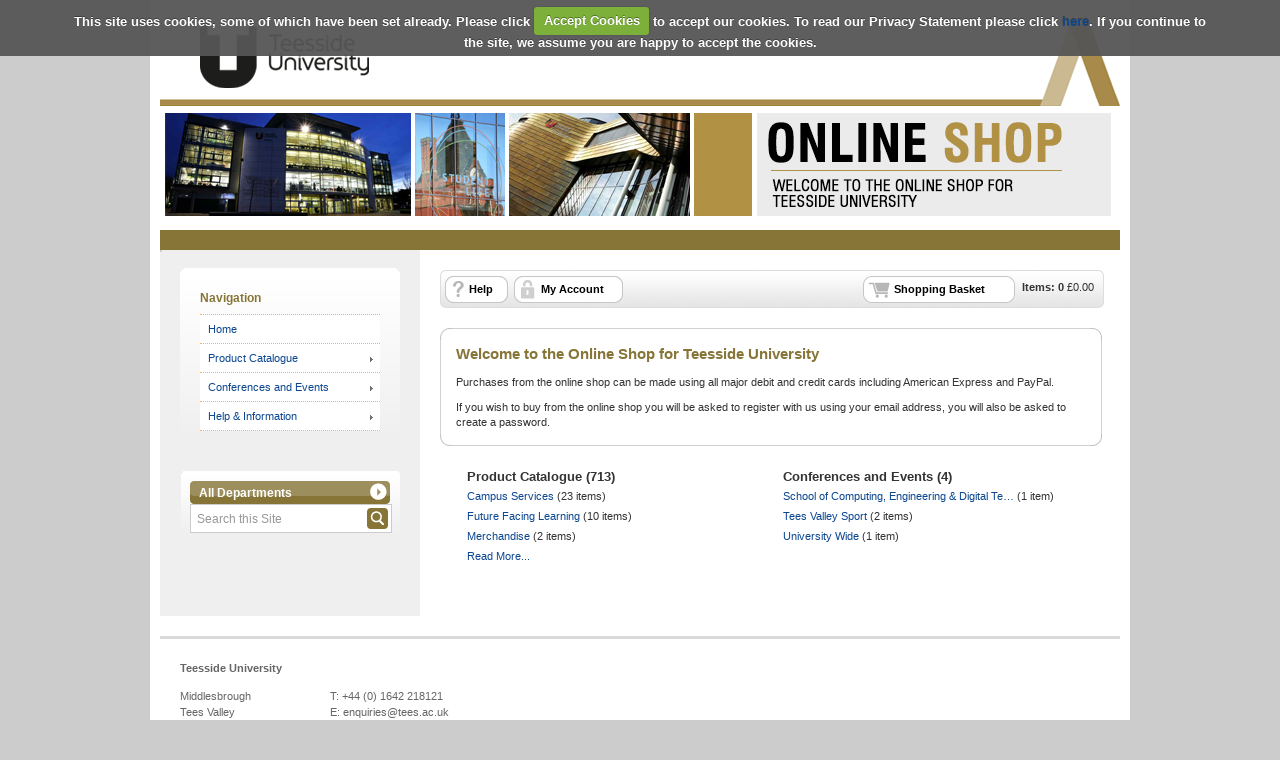

--- FILE ---
content_type: text/html; Charset=utf-8
request_url: https://onlineshop.tees.ac.uk/
body_size: 6316
content:
<!doctype html><html><head><meta charset="utf-8" /><title>Teesside University Online Store</title><meta name="Title" content="Teesside University Online Store" /><link rel="canonical" href="https://onlineshop.tees.ac.uk" /><meta name="Robots" content="INDEX,FOLLOW" /><meta http-equiv="Content-Type" content="text/html;charset=UTF-8" /><meta http-equiv="X-UA-Compatible" content="IE=Edge" /><meta name="Language" content="English" /><meta name="Author" content="WPM Education - www.wpmeducation.com" /><meta name="Copyright" content="Teesside University Online Store" /><link rel="icon" href="//cdn.wpmeducation.com/43454e/images/favicon.ico?F2B8-6A1C-9E4D-3F7A-5B9" type="image/x-icon" /><script type="text/javascript" nonce="6986b611a95" src="//cdn.wpmeducation.com/43454e/js/core.js?F2B8-6A1C-9E4D-3F7A-5B9" integrity="sha384-M8+g/vlafkVLnPQX44ZyNLa3ODm+NRmLkMqoo1iegQObqLf/sjKYztS4WHDgeF5h" crossorigin="anonymous"></script><script type="text/javascript" nonce="6986b611a95">window.wpmCompanyId=1</script><script type="text/javascript" nonce="6986b611a95" src="//cdn.wpmeducation.com/43454e/js/jquery-3.7.1.min.js?F2B8-6A1C-9E4D-3F7A-5B9" integrity="sha384-Ej1xjQ2NfaCtlCyLR6KtreET7SveV6t+uCkaU7OaBL4ZQXPlyKoeligT/yWId+ja" crossorigin="anonymous"></script><script type="text/javascript" nonce="6986b611a95" src="//cdn.wpmeducation.com/43454e/js/jquery-migrate-1.4.1.min.js?F2B8-6A1C-9E4D-3F7A-5B9" integrity="sha384-cGH4wAhtohyZDfheiUbIUxWQAN9v4H7Cl9OTg79i53TUrsVveGpCeB9szBPlytHa" crossorigin="anonymous"></script><script type="text/javascript" nonce="6986b611a95" src="//cdn.wpmeducation.com/43454e/js/jquery-ui.min.js?F2B8-6A1C-9E4D-3F7A-5B9" integrity="sha384-oVpH0DXO9nadZxTmPSQo3YwWqfN/Up9aRDHCxLrw8A2LjkFNcM/XILw4KGMaL95z" crossorigin="anonymous"></script><script type="text/javascript" nonce="6986b611a95" src="//cdn.wpmeducation.com/53544f/includes/js/store_script_min.js?F2B8-6A1C-9E4D-3F7A-5B9" integrity="sha384-RA/5pY89g1on0aaVYKhy0M3Lra05A44qlb3JJtXBgeWMjWlAHCc50zBP1hMtCcuS" crossorigin="anonymous"></script><script type="text/javascript" nonce="6986b611a95" src="//cdn.wpmeducation.com/43454e/js/purify.min.js?F2B8-6A1C-9E4D-3F7A-5B9" integrity="sha384-jq/V0fCd+umAL4C4ip4NuVR+PTu/lGRbwKxP+EDtXQ2Ume/iAekQwYclMDf9WdM6" crossorigin="anonymous"></script><link rel="stylesheet" href="//cdn.wpmeducation.com/43454e/css/jquery-ui.min.css?F2B8-6A1C-9E4D-3F7A-5B9" /><link rel="stylesheet" href="//cdn.wpmeducation.com/53544f/includes/css/screen.css?F2B8-6A1C-9E4D-3F7A-5B9" /><script nonce="6986b611a95" src="https://js.hcaptcha.com/1/api.js" async="async" defer="defer"></script><link rel="stylesheet" media="print" href="//cdn.wpmeducation.com/53544f/includes/css/print.css" /><link rel="stylesheet" media="screen" href="//cdn.wpmeducation.com/53544f/includes/css/styles_v1.css" /><script type="text/javascript" nonce="6986b611a95">/*<![CDATA[*/$(window.document).ready(function(){"use strict";$.cookieCuttr({cookieAnalytics:true,cookieResetButton:false,cookieAnalyticsMessage:"This site uses cookies to provide a better website experience and to improve the services available.",cookiePolicyLink:"https://onlineshop.tees.ac.uk/help/terms-and-conditions",acceptedCookie:"Accepted_WPMOnlineStore",declinedCookie:"Accepted_WPMOnlineStore"});});/*]]>*/</script><link rel="stylesheet" href="//cdn.wpmeducation.com/53544f/6f73bf1d55/CSS_1.css?m=260115150159" /><script type="text/javascript" nonce="6986b611a95" async="async" src="https://www.googletagmanager.com/gtag/js?id=UA-29555276-1"></script><script type="text/javascript" nonce="6986b611a95">/*<![CDATA[*/
					window.dataLayer = window.dataLayer || [];
					function gtag(){dataLayer.push(arguments);}
					gtag('js', new Date());
					gtag('config', 'G-29555276-1');/*]]>*/</script><!--expires01/02/2026 00:00:00--></head><body><div id="wrapper"><div id="header"> <div id="header-inner"> <div id="logo" title="Logo"> <a href="http://www.tees.ac.uk"><img src="//cdn.wpmeducation.com/53544f/6f73bf1d55/7D15-7A66-420B-A044-4CA5.png" alt="Teesside University - Inspiring success" width="960" height="96"></a> </div> <div id="header_title"> <img src="//cdn.wpmeducation.com/53544f/6f73bf1d55/696D-AB64-4711-BF51-660D.png" alt="Online store" width="960" height="112"> <h1><span style="font-weight:normal">Online</span> Store</h1> </div> <div class="clear"></div> </div> <div id="banner"></div> </div><div id="content"><div id="err_message_div" style="display:block"></div><table cellpadding="0" cellspacing="0" width="100%"><tr style="vertical-align:top"><td class="subnav"><div id="sidebar"><div class="menu"><h2>Navigation</h2><ul><li><a href="https://onlineshop.tees.ac.uk">Home</a></li><li><a class="drop" href="https://onlineshop.tees.ac.uk/product-catalogue">Product Catalogue</a><ul><li class="sub"><a class="drop" href="https://onlineshop.tees.ac.uk/product-catalogue/campus-services">Campus Services</a><ul><li><a href="https://onlineshop.tees.ac.uk/product-catalogue/campus-services/admin-fee">Admin fee</a></li><li><a href="https://onlineshop.tees.ac.uk/product-catalogue/campus-services/catering">Catering</a></li><li><a href="https://onlineshop.tees.ac.uk/product-catalogue/campus-services/sport-wellbeing">Sport &amp; Wellbeing</a></li><li><a href="https://onlineshop.tees.ac.uk/product-catalogue/campus-services/replacement-tusc">Replacement TUSC</a></li><li><a href="https://onlineshop.tees.ac.uk/product-catalogue/campus-services/accommodation">Accommodation</a></li><li><a href="https://onlineshop.tees.ac.uk/product-catalogue/campus-services/campus-facilities">Campus Facilities</a></li><li><a href="https://onlineshop.tees.ac.uk/product-catalogue/campus-services/legal-services">Legal Services</a></li></ul></li><li class="sub"><a class="drop" href="https://onlineshop.tees.ac.uk/product-catalogue/future-facing-learning">Future Facing Learning</a><ul><li><a href="https://onlineshop.tees.ac.uk/product-catalogue/future-facing-learning/future-facing-learning">Future Facing Learning</a></li></ul></li><li class="sub"><a class="drop" href="https://onlineshop.tees.ac.uk/product-catalogue/merchandise">Merchandise</a><ul><li><a href="https://onlineshop.tees.ac.uk/product-catalogue/merchandise/graduation-merchandise">Graduation Merchandise</a></li><li><a href="https://onlineshop.tees.ac.uk/product-catalogue/merchandise/events">Events</a></li></ul></li><li class="sub"><a class="drop" href="https://onlineshop.tees.ac.uk/product-catalogue/online-learning">Online Learning</a><ul><li><a href="https://onlineshop.tees.ac.uk/product-catalogue/online-learning/ba-hons-airline-and-airport-management-online-top-up-part-time">BA (Hons) Airline and Airport Management (Online) (Top Up) - Part Time</a></li><li><a href="https://onlineshop.tees.ac.uk/product-catalogue/online-learning/beng-tech-hons-instrumentation-control-engineering-online">BEng Tech (Hons) Instrumentation &amp; Control Engineering (Online)</a></li><li><a href="https://onlineshop.tees.ac.uk/product-catalogue/online-learning/beng-tech-hons-mechanical-engineering-online">BEng Tech (Hons) Mechanical Engineering (Online)</a></li><li><a href="https://onlineshop.tees.ac.uk/product-catalogue/online-learning/bsc-hons-paramedic-science-odl">BSc (Hons) Paramedic Science (ODL)</a></li><li><a href="https://onlineshop.tees.ac.uk/product-catalogue/online-learning/bsc-finance-investment-and-banking-online-part-time">BSc Finance, Investment and Banking (Online) - Part Time</a></li><li><a href="https://onlineshop.tees.ac.uk/product-catalogue/online-learning/doctorate-in-business-administration">Doctorate in Business Administration</a></li><li><a href="https://onlineshop.tees.ac.uk/product-catalogue/online-learning/ma-creative-writing-online">MA Creative Writing (Online)</a></li><li><a href="https://onlineshop.tees.ac.uk/product-catalogue/online-learning/ba-hons-business-and-enterprise-top-up">BA (Hons) Business and Enterprise (top up)</a></li><li><a href="https://onlineshop.tees.ac.uk/product-catalogue/online-learning/ma-creative-writing-online-20245-structure">MA Creative Writing (Online) 2024/5 Structure</a></li><li><a href="https://onlineshop.tees.ac.uk/product-catalogue/online-learning/ma-creative-writing-and-well-being">MA Creative Writing and Well-being</a></li><li><a href="https://onlineshop.tees.ac.uk/product-catalogue/online-learning/ma-creative-writing-and-wellbeing-online-20245-structure">MA Creative Writing and Wellbeing (Online) 2024/5 Structure</a></li><li><a href="https://onlineshop.tees.ac.uk/product-catalogue/online-learning/ma-digital-media-and-communications-online">MA Digital Media and Communications (Online)</a></li><li><a href="https://onlineshop.tees.ac.uk/product-catalogue/online-learning/ma-history-online">MA History (Online)</a></li><li><a href="https://onlineshop.tees.ac.uk/product-catalogue/online-learning/ma-interior-design-online">MA Interior Design (Online)</a></li><li><a href="https://onlineshop.tees.ac.uk/product-catalogue/online-learning/ma-leadership-online">MA Leadership (Online)</a></li><li><a href="https://onlineshop.tees.ac.uk/product-catalogue/online-learning/ma-photography-online">MA Photography (Online)</a></li><li><a href="https://onlineshop.tees.ac.uk/product-catalogue/online-learning/ma-producing-for-film-and-television-online">MA Producing for Film and Television (Online)</a></li><li><a href="https://onlineshop.tees.ac.uk/product-catalogue/online-learning/master-of-business-administration">Master of Business Administration</a></li><li><a href="https://onlineshop.tees.ac.uk/product-catalogue/online-learning/ba-hons-childhood-studies-top-up">BA (Hons) Childhood Studies (top up)</a></li><li><a href="https://onlineshop.tees.ac.uk/product-catalogue/online-learning/master-of-public-health">Master of Public Health</a></li><li><a href="https://onlineshop.tees.ac.uk/product-catalogue/online-learning/mres-clinical-research">MRes Clinical Research</a></li><li><a href="https://onlineshop.tees.ac.uk/product-catalogue/online-learning/msc-applied-artificial-intelligence-online">MSc Applied Artificial Intelligence (Online)</a></li><li><a href="https://onlineshop.tees.ac.uk/product-catalogue/online-learning/msc-applied-cyber-security-online">MSc Applied Cyber Security (Online)</a></li><li><a href="https://onlineshop.tees.ac.uk/product-catalogue/online-learning/msc-applied-data-science-online">MSc Applied Data Science (Online)</a></li><li><a href="https://onlineshop.tees.ac.uk/product-catalogue/online-learning/msc-aviation-management-online">MSc Aviation Management (Online)</a></li><li><a href="https://onlineshop.tees.ac.uk/product-catalogue/online-learning/msc-climate-change-and-sustainable-economic-development-part-time">MSc Climate Change and Sustainable Economic Development - Part Time</a></li><li><a href="https://onlineshop.tees.ac.uk/product-catalogue/online-learning/msc-computer-science-and-artificial-intelligence-online">MSc Computer Science and Artificial Intelligence (Online)</a></li><li><a href="https://onlineshop.tees.ac.uk/product-catalogue/online-learning/msc-criminal-justice-online">MSc Criminal Justice (Online)</a></li><li><a href="https://onlineshop.tees.ac.uk/product-catalogue/online-learning/ba-hons-history-online">BA (Hons) History (Online)</a></li><li><a href="https://onlineshop.tees.ac.uk/product-catalogue/online-learning/msc-cyber-security">MSc Cyber Security</a></li><li><a href="https://onlineshop.tees.ac.uk/product-catalogue/online-learning/msc-finance-and-investment-online-part-time">MSc Finance and Investment (Online) - Part Time</a></li><li><a href="https://onlineshop.tees.ac.uk/product-catalogue/online-learning/msc-human-factors-and-patient-safety">MSc Human Factors and Patient Safety</a></li><li><a href="https://onlineshop.tees.ac.uk/product-catalogue/online-learning/msc-international-project-management">MSc International Project Management</a></li><li><a href="https://onlineshop.tees.ac.uk/product-catalogue/online-learning/msc-it-project-management-online">MSc IT Project Management (Online)</a></li><li><a href="https://onlineshop.tees.ac.uk/product-catalogue/online-learning/msc-marketing-online-part-time">MSc Marketing (Online) - Part Time</a></li><li><a href="https://onlineshop.tees.ac.uk/product-catalogue/online-learning/msc-psychology-online-conversion">MSc Psychology Online (Conversion)</a></li><li><a href="https://onlineshop.tees.ac.uk/product-catalogue/online-learning/non-accredited">Non-accredited</a></li><li><a href="https://onlineshop.tees.ac.uk/product-catalogue/online-learning/beng-tech-hons-chemical-process-engineering-online">BEng Tech (Hons) Chemical &amp; Process Engineering (Online)</a></li><li><a href="https://onlineshop.tees.ac.uk/product-catalogue/online-learning/pgc-applied-cyber-security-online">PgC Applied Cyber Security (Online)</a></li><li><a href="https://onlineshop.tees.ac.uk/product-catalogue/online-learning/pgcei">PGCEi</a></li><li><a href="https://onlineshop.tees.ac.uk/product-catalogue/online-learning/pgcert-computer-science-and-artificial-intelligence-online">PgCert Computer Science and Artificial Intelligence (Online)</a></li><li><a href="https://onlineshop.tees.ac.uk/product-catalogue/online-learning/pgcert-international-project-management-online">PgCert International Project Management (Online)</a></li><li><a href="https://onlineshop.tees.ac.uk/product-catalogue/online-learning/pgcertpgdipmsc-forensic-radiography">PgCert/PgDip/MSc Forensic Radiography</a></li><li><a href="https://onlineshop.tees.ac.uk/product-catalogue/online-learning/pgd-applied-cyber-security-online">PgD Applied Cyber Security (Online)</a></li><li><a href="https://onlineshop.tees.ac.uk/product-catalogue/online-learning/pgdip-computer-science-and-artificial-intelligence-online">PgDip Computer Science and Artificial Intelligence (Online)</a></li><li><a href="https://onlineshop.tees.ac.uk/product-catalogue/online-learning/pgdip-international-project-management-online">PgDip International Project Management (Online)</a></li><li><a href="https://onlineshop.tees.ac.uk/product-catalogue/online-learning/beng-tech-hons-electrical-electronic-engineering-online">BEng Tech (Hons) Electrical &amp; Electronic Engineering (Online)</a></li><li><a href="https://onlineshop.tees.ac.uk/product-catalogue/online-learning/postgraduate-certificate-in-clinical-research-and-evidence-based-medicine-part-time">Postgraduate Certificate in Clinical Research and Evidence Based Medicine - Part Time</a></li><li><a href="https://onlineshop.tees.ac.uk/product-catalogue/online-learning/ucppd-first-contact-practitioner-paramedic-online-distance-learning">UCPPD First Contact Practitioner (Paramedic) (Online Distance Learning)</a></li><li><a href="https://onlineshop.tees.ac.uk/product-catalogue/online-learning/university-certificate-in-continuing-education-ucce">University Certificate in Continuing Education (UCCE)</a></li><li><a href="https://onlineshop.tees.ac.uk/product-catalogue/online-learning/university-certificate-in-postgraduate-continuing-education-ucpce">University Certificate in Postgraduate Continuing Education (UCPCE)</a></li><li><a href="https://onlineshop.tees.ac.uk/product-catalogue/online-learning/university-certificate-in-postgraduate-professional-development-ucppd">University Certificate in Postgraduate Professional Development (UCPPD)</a></li><li><a href="https://onlineshop.tees.ac.uk/product-catalogue/online-learning/university-certificate-in-professional-development-ucpd">University Certificate in Professional Development (UCPD)</a></li><li><a href="https://onlineshop.tees.ac.uk/product-catalogue/online-learning/beng-tech-hons-engineering-electrical-electronic-technology-online-part-time">BEng Tech (Hons) Engineering (Electrical /Electronic Technology) (Online) - Part Time</a></li><li><a href="https://onlineshop.tees.ac.uk/product-catalogue/online-learning/beng-tech-hons-engineering-mechanical-technology-online-part-time">BEng Tech (Hons) Engineering (Mechanical Technology) (Online) - Part Time</a></li><li><a href="https://onlineshop.tees.ac.uk/product-catalogue/online-learning/beng-tech-hons-engineering-online-part-time">BEng Tech (Hons) Engineering (Online) - Part Time</a></li></ul></li><li class="sub"><a class="drop" href="https://onlineshop.tees.ac.uk/product-catalogue/online-learning-full-time">Online Learning Full Time</a><ul><li><a href="https://onlineshop.tees.ac.uk/product-catalogue/online-learning-full-time/ba-hons-airline-and-airport-management-online-top-up-full-time">BA (Hons) Airline and Airport Management (Online) (Top Up) - Full Time</a></li><li><a href="https://onlineshop.tees.ac.uk/product-catalogue/online-learning-full-time/beng-tech-hons-mechanical-engineering-online-full-time">BEng Tech (Hons) Mechanical Engineering (Online) - Full Time</a></li><li><a href="https://onlineshop.tees.ac.uk/product-catalogue/online-learning-full-time/bsc-finance-investment-and-banking-online-full-time">BSc Finance, Investment and Banking (Online) - Full Time</a></li><li><a href="https://onlineshop.tees.ac.uk/product-catalogue/online-learning-full-time/ma-creative-writing-online-full-time">MA Creative Writing (Online) - Full Time</a></li><li><a href="https://onlineshop.tees.ac.uk/product-catalogue/online-learning-full-time/ma-creative-writing-and-wellbeing-online-full-time">MA Creative Writing and Wellbeing (Online) - Full Time</a></li><li><a href="https://onlineshop.tees.ac.uk/product-catalogue/online-learning-full-time/ma-history-online-full-time">MA History (Online) - Full Time</a></li><li><a href="https://onlineshop.tees.ac.uk/product-catalogue/online-learning-full-time/msc-applied-artificial-intelligence-online-full-time">MSc Applied Artificial Intelligence (Online) - Full Time</a></li><li><a href="https://onlineshop.tees.ac.uk/product-catalogue/online-learning-full-time/msc-applied-cyber-security-online-full-time">MSc Applied Cyber Security (Online) - Full Time</a></li><li><a href="https://onlineshop.tees.ac.uk/product-catalogue/online-learning-full-time/ba-hons-business-and-enterprise-top-up-online-full-time">BA (Hons) Business and Enterprise (top up) (Online) - Full Time</a></li><li><a href="https://onlineshop.tees.ac.uk/product-catalogue/online-learning-full-time/msc-applied-data-science-online-full-time">MSc Applied Data Science (Online) - Full Time</a></li><li><a href="https://onlineshop.tees.ac.uk/product-catalogue/online-learning-full-time/msc-aviation-management-online-full-time">MSc Aviation Management (Online) - Full Time</a></li><li><a href="https://onlineshop.tees.ac.uk/product-catalogue/online-learning-full-time/msc-climate-change-and-sustainable-economic-development-full-time">MSc Climate Change and Sustainable Economic Development - Full Time</a></li><li><a href="https://onlineshop.tees.ac.uk/product-catalogue/online-learning-full-time/msc-computer-science-and-artificial-intelligence-online-full-time">MSc Computer Science and Artificial Intelligence (Online) - Full Time</a></li><li><a href="https://onlineshop.tees.ac.uk/product-catalogue/online-learning-full-time/msc-criminal-justice-online-full-time">MSc Criminal Justice (Online) - Full Time</a></li><li><a href="https://onlineshop.tees.ac.uk/product-catalogue/online-learning-full-time/msc-finance-and-investment-online-full-time">MSc Finance and Investment (Online) - Full Time</a></li><li><a href="https://onlineshop.tees.ac.uk/product-catalogue/online-learning-full-time/msc-international-project-management-online-full-time">MSc International Project Management (Online) - Full Time</a></li><li><a href="https://onlineshop.tees.ac.uk/product-catalogue/online-learning-full-time/msc-marketing-online-full-time">MSc Marketing (Online) - Full Time</a></li><li><a href="https://onlineshop.tees.ac.uk/product-catalogue/online-learning-full-time/msc-psychology-online-full-time">MSc Psychology (Online) - Full Time</a></li><li><a href="https://onlineshop.tees.ac.uk/product-catalogue/online-learning-full-time/ba-hons-history-online-full-time">BA (Hons) History (Online) - Full Time</a></li><li><a href="https://onlineshop.tees.ac.uk/product-catalogue/online-learning-full-time/pgdip-applied-cyber-security-online-full-time">PgDip Applied Cyber Security (Online) - Full Time</a></li><li><a href="https://onlineshop.tees.ac.uk/product-catalogue/online-learning-full-time/pgdip-computer-science-and-artificial-intelligence-online-full-time">PgDip Computer Science and Artificial Intelligence (Online) - Full Time</a></li><li><a href="https://onlineshop.tees.ac.uk/product-catalogue/online-learning-full-time/pgdip-international-project-management-online-full-time">PgDip International Project Management (Online) - Full Time</a></li><li><a href="https://onlineshop.tees.ac.uk/product-catalogue/online-learning-full-time/beng-tech-hons-chemical-process-engineering-online-full-time">BEng Tech (Hons) Chemical &amp; Process Engineering (Online) - Full Time</a></li><li><a href="https://onlineshop.tees.ac.uk/product-catalogue/online-learning-full-time/beng-tech-hons-electrical-electronic-engineering-online-full-time">BEng Tech (Hons) Electrical &amp; Electronic Engineering (Online) - Full Time</a></li><li><a href="https://onlineshop.tees.ac.uk/product-catalogue/online-learning-full-time/beng-tech-hons-engineering-electrical-electronic-technology-online-full-time">BEng Tech (Hons) Engineering (Electrical /Electronic Technology) (Online) - Full Time</a></li><li><a href="https://onlineshop.tees.ac.uk/product-catalogue/online-learning-full-time/beng-tech-hons-engineering-mechanical-technology-online-full-time">BEng Tech (Hons) Engineering (Mechanical Technology) (Online) - Full Time</a></li><li><a href="https://onlineshop.tees.ac.uk/product-catalogue/online-learning-full-time/beng-tech-hons-engineering-online-full-time">BEng Tech (Hons) Engineering (Online) - Full Time</a></li><li><a href="https://onlineshop.tees.ac.uk/product-catalogue/online-learning-full-time/beng-tech-hons-instrumentation-control-engineering-online-full-time">BEng Tech (Hons) Instrumentation &amp; Control Engineering (Online) - Full Time</a></li></ul></li><li class="sub"><a class="drop" href="https://onlineshop.tees.ac.uk/product-catalogue/school-of-arts-creative-industries">School of Arts &amp; Creative Industries</a><ul><li><a href="https://onlineshop.tees.ac.uk/product-catalogue/school-of-arts-creative-industries/fine-art-materials-store">Fine Art Materials Store</a></li><li><a href="https://onlineshop.tees.ac.uk/product-catalogue/school-of-arts-creative-industries/exams">Exams</a></li><li><a href="https://onlineshop.tees.ac.uk/product-catalogue/school-of-arts-creative-industries/shop">Shop</a></li></ul></li><li class="sub"><a class="drop" href="https://onlineshop.tees.ac.uk/product-catalogue/school-of-computing-engineering-digital-technologies">School of Computing, Engineering &amp; Digital Technologies</a><ul><li><a href="https://onlineshop.tees.ac.uk/product-catalogue/school-of-computing-engineering-digital-technologies/exams">Exams</a></li><li><a href="https://onlineshop.tees.ac.uk/product-catalogue/school-of-computing-engineering-digital-technologies/distance-learning-tuole">Distance Learning - TUOLE</a></li><li><a href="https://onlineshop.tees.ac.uk/product-catalogue/school-of-computing-engineering-digital-technologies/charges">Charges</a></li><li><a href="https://onlineshop.tees.ac.uk/product-catalogue/school-of-computing-engineering-digital-technologies/printing">Printing</a></li><li><a href="https://onlineshop.tees.ac.uk/product-catalogue/school-of-computing-engineering-digital-technologies/merchandise">Merchandise</a></li></ul></li><li class="sub"><a class="drop" href="https://onlineshop.tees.ac.uk/product-catalogue/school-of-health-life-sciences">School of Health &amp; Life Sciences</a><ul><li><a href="https://onlineshop.tees.ac.uk/product-catalogue/school-of-health-life-sciences/anatomical-model-loans">Anatomical Model Loans</a></li><li><a href="https://onlineshop.tees.ac.uk/product-catalogue/school-of-health-life-sciences/medical-imaging">Medical Imaging</a></li><li><a href="https://onlineshop.tees.ac.uk/product-catalogue/school-of-health-life-sciences/rebooking-charge">Rebooking charge</a></li><li><a href="https://onlineshop.tees.ac.uk/product-catalogue/school-of-health-life-sciences/registration-fees">Registration fees</a></li><li><a href="https://onlineshop.tees.ac.uk/product-catalogue/school-of-health-life-sciences/uniformclothing">Uniform/Clothing</a></li><li><a href="https://onlineshop.tees.ac.uk/product-catalogue/school-of-health-life-sciences/optometry-clinic">Optometry Clinic</a></li><li><a href="https://onlineshop.tees.ac.uk/product-catalogue/school-of-health-life-sciences/chemistry">Chemistry</a></li><li><a href="https://onlineshop.tees.ac.uk/product-catalogue/school-of-health-life-sciences/documentation">Documentation</a></li></ul></li><li class="sub"><a class="drop" href="https://onlineshop.tees.ac.uk/product-catalogue/school-of-social-sciences-humanities-law">School of Social Sciences, Humanities &amp; Law</a><ul><li><a href="https://onlineshop.tees.ac.uk/product-catalogue/school-of-social-sciences-humanities-law/english-language">English Language</a></li></ul></li><li class="sub"><a class="drop" href="https://onlineshop.tees.ac.uk/product-catalogue/student-records">Student Records</a><ul><li><a href="https://onlineshop.tees.ac.uk/product-catalogue/student-records/certificates">Certificates</a></li><li><a href="https://onlineshop.tees.ac.uk/product-catalogue/student-records/doctorate-transcripts">Doctorate Transcripts</a></li><li><a href="https://onlineshop.tees.ac.uk/product-catalogue/student-records/transcripts">Transcripts</a></li><li><a href="https://onlineshop.tees.ac.uk/product-catalogue/student-records/international-letters">International Letters</a></li><li><a href="https://onlineshop.tees.ac.uk/product-catalogue/student-records/letters">Letters</a></li><li><a href="https://onlineshop.tees.ac.uk/product-catalogue/student-records/postage-options">Postage Options</a></li></ul></li><li class="sub"><a class="drop" href="https://onlineshop.tees.ac.uk/product-catalogue/tees-valley-sport">Tees Valley Sport</a><ul><li><a href="https://onlineshop.tees.ac.uk/product-catalogue/tees-valley-sport/merchandise">Merchandise</a></li></ul></li><li class="sub"><a class="drop" href="https://onlineshop.tees.ac.uk/product-catalogue/teesside-university-business-school">Teesside University Business School</a><ul><li><a href="https://onlineshop.tees.ac.uk/product-catalogue/teesside-university-business-school/events">Events</a></li><li><a href="https://onlineshop.tees.ac.uk/product-catalogue/teesside-university-business-school/courses">Courses</a></li></ul></li><li class="sub"><a class="drop" href="https://onlineshop.tees.ac.uk/product-catalogue/tu-london">TU London</a><ul><li><a href="https://onlineshop.tees.ac.uk/product-catalogue/tu-london/merchandise">Merchandise</a></li></ul></li><li class="sub"><a class="drop" href="https://onlineshop.tees.ac.uk/product-catalogue/tu-prague-city">TU Prague City</a><ul><li><a href="https://onlineshop.tees.ac.uk/product-catalogue/tu-prague-city/isic-cards">ISIC cards</a></li></ul></li><li class="sub"><a class="drop" href="https://onlineshop.tees.ac.uk/product-catalogue/university-wide">University Wide</a><ul><li><a href="https://onlineshop.tees.ac.uk/product-catalogue/university-wide/events">Events</a></li><li><a href="https://onlineshop.tees.ac.uk/product-catalogue/university-wide/summer-university">Summer University</a></li><li><a href="https://onlineshop.tees.ac.uk/product-catalogue/university-wide/winter-university">Winter University</a></li></ul></li></ul></li><li><a class="drop" href="https://onlineshop.tees.ac.uk/conferences-and-events">Conferences and Events</a><ul><li class="sub"><a class="drop" href="https://onlineshop.tees.ac.uk/conferences-and-events/school-of-computing-engineering-digital-technologies">School of Computing, Engineering &amp; Digital Technologies</a><ul><li><a href="https://onlineshop.tees.ac.uk/conferences-and-events/school-of-computing-engineering-digital-technologies/events">Events</a></li></ul></li><li class="sub"><a class="drop" href="https://onlineshop.tees.ac.uk/conferences-and-events/tees-valley-sport">Tees Valley Sport</a><ul><li><a href="https://onlineshop.tees.ac.uk/conferences-and-events/tees-valley-sport/events">Events</a></li></ul></li><li class="sub"><a class="drop" href="https://onlineshop.tees.ac.uk/conferences-and-events/university-wide">University Wide</a><ul><li><a href="https://onlineshop.tees.ac.uk/conferences-and-events/university-wide/events">Events</a></li></ul></li></ul></li><li><a class="drop" href="https://onlineshop.tees.ac.uk/help">Help &amp; Information</a><ul><li><a href="https://onlineshop.tees.ac.uk/help/contact-us">Contact Us</a></li><li><a href="https://onlineshop.tees.ac.uk/help/faqs">FAQs</a></li><li><a href="https://onlineshop.tees.ac.uk/help/terms-and-conditions">Terms and Conditions</a></li></ul></li></ul></div></div><div id="search_container"><form action="//onlineshop.tees.ac.uk/search" method="post" id="site-search"><div class="buttonwrapper"><a id="search-department" class="button_1" href="#"><span id="search-department-name">All Departments</span></a></div><div id="search"><a id="storesearch" href="#" title="Search"><img alt="Search Facility" class="btn_search" src="//cdn.wpmeducation.com/53544f/images/buttons/btn_search.png" /></a><label for="search-phrase" class="caption">Site Search facility</label><input type="text" class="search" autocomplete="off" id="search-phrase" name="search-phrase" value="Search this Site" aria-labelledby="storesearch" /><select id="search-department-id" name="search-department-id" size="20"><option value="">All Departments</option><option value="24">Campus Services</option><option value="43">Future Facing Learning</option><option value="22">Merchandise</option><option value="46">Online Learning</option><option value="50">Online Learning Full Time</option><option value="51">Prague College</option><option value="45">School of Arts &amp; Creative Industries</option><option value="20">School of Computing, Engineering &amp; Digital Technologies</option><option value="3">School of Health &amp; Life Sciences</option><option value="21">School of Social Sciences, Humanities &amp; Law</option><option value="39">Student Records</option><option value="40">Tees Valley Sport</option><option value="7">Teesside University Business School</option><option value="49">TU London</option><option value="52">TU Prague City</option><option value="17">University Wide</option></select><input type="hidden" name="search-token" value="IDJPS2NHQJBUTGBXWG0G3GJUM3DKSBFG3J1BPCOSK3GLK3ZC4J0HCM" /></div></form></div><div id="search-result-container"></div><script type="text/javascript" nonce="6986b611a95">wpm.init.search();</script></td><td id="content-inner-wrapper" width="100%"><div class="content" id="content-inner"><div id="session-container"><div id="logged-in-container" class="top_nav_message">Hi, you are logged in as <span class="client_text_colour"><strong id="you-are-logged-in-as"></strong></span>, if you are not <span id="if-you-are-not"></span>, please <a href="https://onlineshop.tees.ac.uk/myaccount/logout">click here</a></div><div id="logged-in-container-guest" class="top_nav_message">You are shopping as <span class="client_text_colour"><strong id="you-are-shopping-as"></strong></span>, if this is not your email, please <a href="https://onlineshop.tees.ac.uk/myaccount/logout">click here</a></div><div id="basket"><ul><li id="basket-item-total" class="item"><strong>Items: <span id="basket-item-count">0</span></strong> &#xa3;<span id="basket-total-amount">0.00</span></li><li class="s_basket"><a href="https://onlineshop.tees.ac.uk/basket" class="basket">Shopping Basket</a></li><li class="right">&#160;</li><li class="basket_help"><a href="https://onlineshop.tees.ac.uk/help">Help</a></li><li class="basket_account"><a href="https://onlineshop.tees.ac.uk/myaccount">My Account</a></li></ul></div><div class="clear"></div></div><!--expires20/01/2026 00:00:00--><div class="rounded"><div class="cat_t"></div><div class="rounded_inner"><h2>Welcome to the Online Shop for Teesside University</h2><p>Purchases from the online shop can be made using all major debit and credit cards including American Express and PayPal.</p> <p>If you wish to buy from the online shop you will be asked to register with us using your email address, you will also be asked to create a password.</p></div><div class="cat_b"></div><div class="clear"></div></div><table id="IDG14SOPAP0G1NIXK403QOO1GAZJ4MURWZUAH22XH12Y1IRC2GQ1VD" class="quick_link"><tr><td width="50%"><h3><a href="https://onlineshop.tees.ac.uk/product-catalogue">Product Catalogue (713)</a></h3><ul id="container-ID1CXDB2LXXXCCHKG55ZLV4DVZZI3WQ5KUQ13ZNVIBLUB3RNXVVEEF"><li><a href="https://onlineshop.tees.ac.uk/product-catalogue/campus-services">Campus Services</a> (23 items)</li><li><a href="https://onlineshop.tees.ac.uk/product-catalogue/future-facing-learning">Future Facing Learning</a> (10 items)</li><li><a href="https://onlineshop.tees.ac.uk/product-catalogue/merchandise">Merchandise</a> (2 items)</li><li><a href="https://onlineshop.tees.ac.uk/product-catalogue/online-learning">Online Learning</a> (322 items)</li><li><a href="https://onlineshop.tees.ac.uk/product-catalogue/online-learning-full-time">Online Learning Full Time</a> (180 items)</li><li><a href="https://onlineshop.tees.ac.uk/product-catalogue/school-of-arts-creative-industries">School of Arts & Creative Industries</a> (20 items)</li><li><a href="https://onlineshop.tees.ac.uk/product-catalogue/school-of-computing-engineering-digital-technologies">School of Computing, Engineering & Digital Te…</a> (55 items)</li><li><a href="https://onlineshop.tees.ac.uk/product-catalogue/school-of-health-life-sciences">School of Health & Life Sciences</a> (13 items)</li><li><a href="https://onlineshop.tees.ac.uk/product-catalogue/school-of-social-sciences-humanities-law">School of Social Sciences, Humanities & Law</a> (2 items)</li><li><a href="https://onlineshop.tees.ac.uk/product-catalogue/student-records">Student Records</a> (14 items)</li><li><a href="https://onlineshop.tees.ac.uk/product-catalogue/tees-valley-sport">Tees Valley Sport</a> (1 item)</li><li><a href="https://onlineshop.tees.ac.uk/product-catalogue/teesside-university-business-school">Teesside University Business School</a> (2 items)</li><li><a href="https://onlineshop.tees.ac.uk/product-catalogue/tu-london">TU London</a> (1 item)</li><li><a href="https://onlineshop.tees.ac.uk/product-catalogue/tu-prague-city">TU Prague City</a> (1 item)</li><li><a href="https://onlineshop.tees.ac.uk/product-catalogue/university-wide">University Wide</a> (67 items)</li></ul></td><td width="50%"><h3><a href="https://onlineshop.tees.ac.uk/conferences-and-events">Conferences and Events (4)</a></h3><ul id="container-IDQSYWVMSYZ2RHPLR3BXP2F1UL4OVEP4C2KQ5ELYCRE5D4WRKASXPF"><li><a href="https://onlineshop.tees.ac.uk/conferences-and-events/school-of-computing-engineering-digital-technologies">School of Computing, Engineering & Digital Te…</a> (1 item)</li><li><a href="https://onlineshop.tees.ac.uk/conferences-and-events/tees-valley-sport">Tees Valley Sport</a> (2 items)</li><li><a href="https://onlineshop.tees.ac.uk/conferences-and-events/university-wide">University Wide</a> (1 item)</li></ul></td></tr></table><script type="text/javascript" nonce="6986b611a95">window.wpm.store.init.readmoreListCtrl("IDG14SOPAP0G1NIXK403QOO1GAZJ4MURWZUAH22XH12Y1IRC2GQ1VD",3);</script></div></td></tr></table></div><div id="footer"> <div id="footer-inner"> <div id="footeraddress"> <p style="margin-bottom:0.1em"><strong>Teesside University</strong></p> <p class="footeraddresscol1"> Middlesbrough<br />Tees Valley<br />TS1 3BA UK</p> <p class="footeraddresscol2">T: +44 (0) 1642 218121<br>E: <a href="mailto:enquiries@tees.ac.uk" title="enquiries@tees.ac.uk" target="_top">enquiries@tees.ac.uk</a><br><a href="https://www.tees.ac.uk/sections/about/visiting/travel.cfm" title="Travel directions" target="_top">Travel directions</a></p> <hr class="clear" /> <ul> <li class="legal"> &copy; 2026 Teesside University</li> <li class="legal"><a href="https://www.tees.ac.uk/sections/about/public_information/copyright.cfm?display=privacy" title="Legal statements" target="_top">Legal statements</a></li> <li class="legal"><a href="https://www.tees.ac.uk/sections/about/public_information/copyright.cfm?display=foi" title="Freedom of information" target="_top">Freedom of information</a></li> </ul> </div> <div class="clear"></div> </div> <div class="clear"></div> </div></div><script type="text/javascript" nonce="6986b611a95" src="//cdn.wpmeducation.com/53544f/includes/js/session.js?F2B8-6A1C-9E4D-3F7A-5B9" integrity="sha384-jtuiof1uJCvDWfr2iBkYP1Vjb2JwAl1iG4uBiRB3xerfDdeMtXgSon1MqxtmC58q" crossorigin="anonymous"></script><script type="text/javascript" nonce="6986b611a95">window.wpm.store.init.browse()</script><div id="basket-response"><div class="modal_top">&#160;</div><div class="modal_middle"><div id="basket-response-header" class="modal_message"></div><div class="clear"></div><div class="modal_buttons"><span id="basket-response-message"></span><div class="clear"></div><div id="proceed-to-basket-wrap" class="buttonwrapper"><a id="proceed-to-basket" class="button_green" href="https://onlineshop.tees.ac.uk/basket"><span>Proceed to Basket</span></a></div></div><div class="clear"></div><div class="spacer"></div></div><div class="modal_bottom">&#160;</div></div><script defer src="https://static.cloudflareinsights.com/beacon.min.js/vcd15cbe7772f49c399c6a5babf22c1241717689176015" integrity="sha512-ZpsOmlRQV6y907TI0dKBHq9Md29nnaEIPlkf84rnaERnq6zvWvPUqr2ft8M1aS28oN72PdrCzSjY4U6VaAw1EQ==" nonce="6986b611a95" data-cf-beacon='{"rayId":"9bf9230ded00910d","version":"2025.9.1","serverTiming":{"name":{"cfExtPri":true,"cfEdge":true,"cfOrigin":true,"cfL4":true,"cfSpeedBrain":true,"cfCacheStatus":true}},"token":"7bcd056c9e144d2bab2a08de59c25649","b":1}' crossorigin="anonymous"></script>
</body></html>

--- FILE ---
content_type: text/html; charset=utf-8; Charset=utf-8
request_url: https://onlineshop.tees.ac.uk/1/shopper/session.json
body_size: -271
content:
{"status":"success","data":{"expires":1768687948,"basket":{"totalAmount":0.00,"itemCount":0},"myAccount":{"loggedIn":false,"firstName":"","emailAddress":"","bGuest":false}}}

--- FILE ---
content_type: text/css
request_url: https://cdn.wpmeducation.com/53544f/6f73bf1d55/CSS_1.css?m=260115150159
body_size: 417
content:
body { padding: 0px; margin: 0px; background: rgb(204, 204, 204); color: rgb(51, 51, 51); font-size: 0.7em; } h1 { margin: 0px; color: rgb(51, 51, 51); } h2 { margin: 0px; color: rgb(51, 51, 51); } h3 { margin: 0px; color: rgb(51, 51, 51); } h1 { letter-spacing: -1px; font: bold 2.3em / 1.3em Arial, Helvetica, sans-serif; margin-bottom: 0.4em; } h2 { font: bold 1.6em / 1.3em Arial, Helvetica, sans-serif; margin-bottom: 0.8em !important; } h3 { margin-top: 0.6em; font: bold 1.4em / 1.3em Arial, Helvetica, sans-serif; margin-bottom: 0.3em !important; } h3 a { color: rgb(51, 51, 51) !important; } a:link { color: rgb(12, 71, 144); text-decoration: none; } #wrapper { border-bottom: 10px solid rgb(255, 255, 255); border-left: 10px solid rgb(255, 255, 255); background-color: rgb(255, 255, 255); border-right: 10px solid rgb(255, 255, 255); } .content h2 { color: rgb(134, 117, 55); } .content h3 { color: rgb(134, 117, 55); } #sidebar h2 { color: rgb(134, 117, 55); } .prod_dept dt { color: rgb(134, 117, 55); } .client_text_colour { color: rgb(134, 117, 55); } td.subnav { background-color: rgb(239, 239, 239); } a.button_1 { background-color: rgb(235, 235, 235); color: rgb(134, 117, 55); } #sidebar li a:hover { background-color: rgb(235, 235, 235); color: rgb(134, 117, 55); } img.btn_search { background-color: rgb(134, 117, 55); } .sub a { background-color: rgb(235, 235, 235); } #banner { background-color: rgb(134, 117, 55); } #header-inner { margin: 10px 0px 0px; } #header_title { margin: 5px 0px 0px; } #header_title h1 { z-index: -10; position: relative; padding: 0px; margin: -30px 0px 0px; } #sidebar { font-size: 95%; } #search { border-width: 1px; border-style: solid; border-color: rgb(204, 204, 204); } .search { font-style: normal; font-size: 120%; } .menu ul { border-top: 1px dotted rgb(252, 181, 62); } .menu li { border-bottom: 1px dotted rgb(252, 181, 62); } .price { color: rgb(164, 5, 52); } #footer { padding: 10px 0px; height: 100%; color: rgb(51, 51, 51); } #footer { background-color: rgb(255, 255, 255); background-attachment: scroll; background-repeat: repeat-x; background-position: left bottom; } #footer-inner { font-size: 0.9em; } #footer a:link { color: rgb(102, 102, 102); text-decoration: none; } #footer a:visited { color: rgb(102, 102, 102); text-decoration: none; } #footer a:active { color: rgb(102, 102, 102); text-decoration: none; } div#footeraddress { position: relative; padding: 10px 20px; margin: 10px 0px 0px; color: rgb(102, 102, 102); border-top: 3px solid rgb(218, 218, 218); } div#footeraddress hr { border-width: 0px; border-style: initial; border-color: initial; background-color: rgb(134, 117, 55); width: 100%; height: 1px; color: rgb(134, 117, 55); } div#footeraddress p { line-height: 1.5em; } div#footeraddress a { color: rgb(102, 102, 102); } div#footeraddress a:hover { color: rgb(134, 117, 55); text-decoration: underline; } div#footeraddress ul { padding: 0px; list-style-type: none; margin: 10px 0px 0px; } .footeraddresscol1 { width: 150px; float: left; } .footeraddresscol2 { width: 200px; float: left; } a.button_1 { background-color: rgb(134, 117, 55); } body { padding: 0px; margin: 0px; background: rgb(204, 204, 204); color: rgb(51, 51, 51); font-size: 0.7em; } h1 { margin: 0px; color: rgb(51, 51, 51); } h2 { margin: 0px; color: rgb(51, 51, 51); } h3 { margin: 0px; color: rgb(51, 51, 51); } h1 { letter-spacing: -1px; font: bold 2.3em / 1.3em Arial, Helvetica, sans-serif; margin-bottom: 0.4em; } h2 { font: bold 1.6em / 1.3em Arial, Helvetica, sans-serif; margin-bottom: 0.8em !important; } h3 { margin-top: 0.6em; font: bold 1.4em / 1.3em Arial, Helvetica, sans-serif; margin-bottom: 0.3em !important; } h3 a { color: rgb(51, 51, 51) !important; } a:link { color: rgb(12, 71, 144); text-decoration: none; } #wrapper { border-bottom: 10px solid rgb(255, 255, 255); border-left: 10px solid rgb(255, 255, 255); background-color: rgb(255, 255, 255); border-right: 10px solid rgb(255, 255, 255); } .content h2 { color: rgb(134, 117, 55); } .content h3 { color: rgb(134, 117, 55); } #sidebar h2 { color: rgb(134, 117, 55); } .prod_dept dt { color: rgb(134, 117, 55); } .client_text_colour { color: rgb(134, 117, 55); } td.subnav { background-color: rgb(239, 239, 239); } a.button_1 { background-color: rgb(235, 235, 235); color: rgb(134, 117, 55); } #sidebar li a:hover { background-color: rgb(235, 235, 235); color: rgb(134, 117, 55); } img.btn_search { background-color: rgb(134, 117, 55); } .sub a { background-color: rgb(235, 235, 235); } #banner { background-color: rgb(134, 117, 55); } #header-inner { margin: 10px 0px 0px; } #header_title { margin: 5px 0px 0px; } #header_title h1 { z-index: -10; position: relative; padding: 0px; margin: -30px 0px 0px; } #sidebar { font-size: 95%; } #search { border-width: 1px; border-style: solid; border-color: rgb(204, 204, 204); } .search { font-style: normal; font-size: 120%; } .menu ul { border-top: 1px dotted rgb(252, 181, 62); } .menu li { border-bottom: 1px dotted rgb(252, 181, 62); } .price { color: rgb(164, 5, 52); } #footer { padding: 10px 0px; height: 100%; color: rgb(51, 51, 51); } #footer { background-color: rgb(255, 255, 255); background-attachment: scroll; background-repeat: repeat-x; background-position: left bottom; } #footer-inner { font-size: 0.9em; } #footer a:link { color: rgb(102, 102, 102); text-decoration: none; } #footer a:visited { color: rgb(102, 102, 102); text-decoration: none; } #footer a:active { color: rgb(102, 102, 102); text-decoration: none; } div#footeraddress { position: relative; padding: 10px 20px; margin: 10px 0px 0px; color: rgb(102, 102, 102); border-top: 3px solid rgb(218, 218, 218); } div#footeraddress hr { border-width: 0px; border-style: initial; border-color: initial; background-color: rgb(134, 117, 55); width: 100%; height: 1px; color: rgb(134, 117, 55); } div#footeraddress p { line-height: 1.5em; } div#footeraddress a { color: rgb(102, 102, 102); } div#footeraddress a:hover { color: rgb(134, 117, 55); text-decoration: underline; } div#footeraddress ul { padding: 0px; list-style-type: none; margin: 10px 0px 0px; } .footeraddresscol1 { width: 150px; float: left; } .footeraddresscol2 { width: 200px; float: left; } a.button_1 { background-color: rgb(134, 117, 55); } #sidebar li a:hover { background-color: rgb(204, 204, 204); } #sidebar li a:hover { background-color: rgb(204, 204, 204); } #sidebar li a:hover { background-color: rgb(204, 204, 204); } a.button_1 { background-color: rgb(134, 117, 55); } #sidebar li a:hover { background-color: rgb(204, 204, 204); }